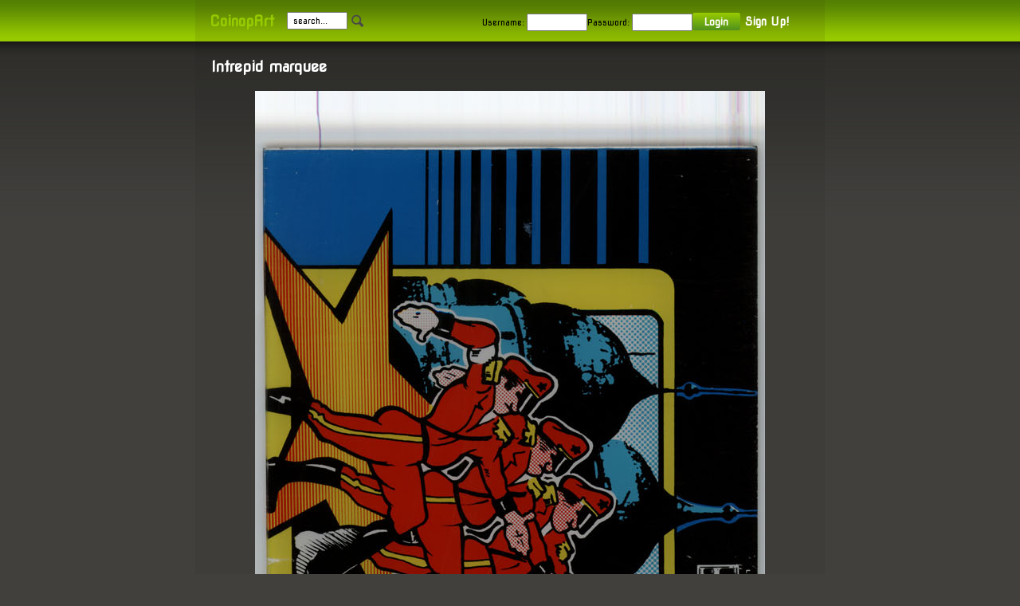

--- FILE ---
content_type: text/html; charset=UTF-8
request_url: http://www.coinopart.com/index.php?d=1062
body_size: 2430
content:

<!DOCTYPE HTML>
<html>
<head>
	<meta http-equiv="Content-Type" content="text/html; charset=UTF-8" />
		
	<title>Intrepid marquee : CoinopArt.com</title>
	<link rel="stylesheet" href="style.css"> 
	<link href='//fonts.googleapis.com/css?family=Droid+Sans' rel='stylesheet' type='text/css'>
	<link href='//fonts.googleapis.com/css?family=Nova+Square' rel='stylesheet' type='text/css'>
	<!-- Global site tag (gtag.js) - Google Analytics -->
	<script async src="https://www.googletagmanager.com/gtag/js?id=UA-10958804-1"></script>
	<script>
	  window.dataLayer = window.dataLayer || [];
	  function gtag(){dataLayer.push(arguments);}
	  gtag('js', new Date());

	  gtag('config', 'UA-10958804-1');
	</script>
</head>
<body>
	<section id="page">
		<header style="height:52px;">
			<nav>
				<div style='float:left;padding-top:14px;'><a href='index.php' style='font-size:18px;'>CoinopArt</a></div>
<div style='float:left;padding:13px 10px;'><form class="search_form" name="search" action="index.php" method="get">
<input type="text" name="q" value="search..."  onblur="if(this.value=='') this.value='search...';" onfocus="if(this.value=='search...') this.value='';"/><img src='img/search_icon.png' style='position:absolute;top:18px;padding-left:5px;' alt='search'/>
</form></div>
<div style='float:left;width:550px;'><form class="login_form" name="login" action="index.php" method="post">
<ul>
<li></li>
<li><label for="user">Username:</label><input type="text" name="user" id="user" value=""/></li><li><label for="pass">Password:</label><input type="password" name="pass" id="pass" autocomplete="off"/></li><li><input type="submit" class="submit" name="login" value="Login"></li><li><a href='index.php?pg=signup'>Sign Up!</a></li></ul>
</form></div>

			</nav>
		</header>		
		<section style="clear:both;">
<article>
	<header>
	
<h3><h3>Intrepid marquee</h3>
	</header>
<p style='text-align:center;'><img src='image.php?d=1062'/></p><p style='text-align:center;'>Image Details: 9916h x 2444w, 400dpi , 1560 Hits, 25 Downloads <br/><a href='#' title='Please log in to download full-resolution image.'>DOWNLOAD JPG</a><br/></p></article><article>	
	<header>
		<h2>Previous &amp; Next</h2>
	</header>
	<p style='text-align:center;'>
<a href='index.php?d=1060' title='Interstellar marquee'><img src='image.php?t=1060'/></a> <a href='index.php?d=1061' title='Intrepid Bezel'><img src='image.php?t=1061'/></a>  &nbsp; &nbsp; &nbsp; <img src='image.php?t=1062'/> &nbsp; &nbsp; &nbsp; <a href='index.php?d=1063' title='Irem generic sideart'><img src='image.php?t=1063'/></a> <a href='index.php?d=1064' title='Irobot Bezel2'><img src='image.php?t=1064'/></a> 
</p>
	</article><article>	
	<header>
		<h2>Random Art</h2>
	</header>
	<p style='text-align:center;'><a href='index.php?d=2874' title='World Series - Cinematronics marquee'><img src='image.php?t=2874'/></a> <a href='index.php?d=2198' title='PeterPackrat marquee'><img src='image.php?t=2198'/></a> <a href='index.php?d=1236' title='Lost Tomb CPO - excellent cond'><img src='image.php?t=1236'/></a> <a href='index.php?d=933' title='Golden Axe sideart'><img src='image.php?t=933'/></a> <a href='index.php?d=1' title='Ace Machinegun header'><img src='image.php?t=1'/></a> <a href='index.php?d=981' title='Gunsmoke bezel'><img src='image.php?t=981'/></a> 	</p>
	</article>				<!--<article>
				<header>
					<h2>Article title</h2>
					<p>Posted on <time datetime="2009-09-04T16:31:24+02:00">September 4th 2009</time> by <a href="#">Writer</a> - <a href="#comments">6 comments</a></p>
				</header>
				<p>Pellentesque habitant morbi tristique senectus et netus et malesuada fames ac turpis egestas.</p>
			</article>			
			<article>
				<header>
					<h2>Article title</h2>
					<p>Posted on <time datetime="2009-09-04T16:31:24+02:00">September 4th 2009</time> by <a href="#">Writer</a> - <a href="#comments">6 comments</a></p>
				</header>
				<p>Pellentesque habitant morbi tristique senectus et netus et malesuada fames ac turpis egestas.</p>
			</article>-->
			
		</section>

		<!--<aside>
			<h2>About section</h2>
			<p>Donec eu libero sit amet quam egestas semper. Aenean ultricies mi vitae est. Mauris placerat eleifend leo.</p>
		</aside>-->
		<section id="alphabetic">
			<p style='width:100%;text-align:center;clear:both;font-size:13px;'>Browse by Letter: <a href='index.php?l=0'>0</a><a href='index.php?l=a'>A</a><a href='index.php?l=b'>B</a><a href='index.php?l=c'>C</a><a href='index.php?l=d'>D</a><a href='index.php?l=e'>E</a><a href='index.php?l=f'>F</a><a href='index.php?l=g'>G</a><a href='index.php?l=h'>H</a><a href='index.php?l=i'>I</a><a href='index.php?l=j'>J</a><a href='index.php?l=k'>K</a><a href='index.php?l=l'>L</a><a href='index.php?l=m'>M</a><a href='index.php?l=n'>N</a><a href='index.php?l=o'>O</a><a href='index.php?l=p'>P</a><a href='index.php?l=q'>Q</a><a href='index.php?l=r'>R</a><a href='index.php?l=s'>S</a><a href='index.php?l=t'>T</a><a href='index.php?l=u'>U</a><a href='index.php?l=v'>V</a><a href='index.php?l=w'>W</a><a href='index.php?l=x'>X</a><a href='index.php?l=y'>Y</a><a href='index.php?l=z'>Z</a></p>		</section>
		<footer style='clear:both;'>
			<p style="font-size:11px;">All arcade artwork displayed on this site is the property of its respective copyright holder. Artwork is provided by this site for the sole purpose of arcade game resoration by individual game owners. Commercial reproduction and sale is prohibited.</p>
			<p style="font-size:11px;text-align:center;width:100%;">Website Design Copyright 2026 MurphyDigital</p>
					</footer>
	</section>
	
	<script type="text/javascript">

	  var _gaq = _gaq || [];
	  _gaq.push(['_setAccount', 'UA-10958804-1']);
	  _gaq.push(['_trackPageview']);

	  (function() {
		var ga = document.createElement('script'); ga.type = 'text/javascript'; ga.async = true;
		ga.src = ('https:' == document.location.protocol ? 'https://ssl' : 'http://www') + '.google-analytics.com/ga.js';
		var s = document.getElementsByTagName('script')[0]; s.parentNode.insertBefore(ga, s);
	  })();

	</script>
	
</body>

</html>